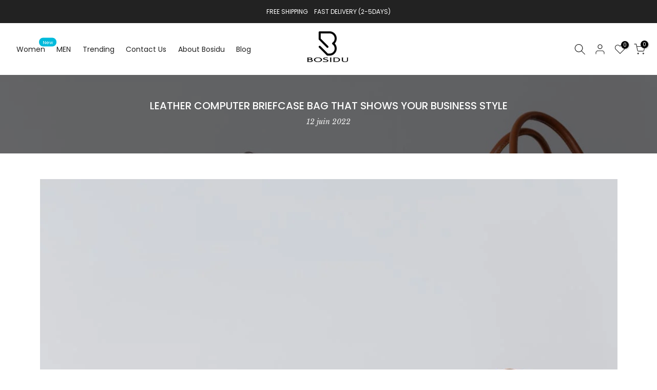

--- FILE ---
content_type: text/html; charset=utf-8
request_url: https://mybosidu.com/?section_id=search-hidden
body_size: 2356
content:
<div id="shopify-section-search-hidden" class="shopify-section"><link rel="stylesheet" href="//mybosidu.com/cdn/shop/t/8/assets/drawer.min.css?v=184095485965319873521657606372" media="all">
<link rel="stylesheet" href="//mybosidu.com/cdn/shop/t/8/assets/search-hidden.css?v=78324955501653153961657606374" media="all">
<divv data-predictive-search data-sid="search-hidden" id="t4s-search-hidden" class="t4s-drawer t4s-drawer__right" aria-hidden="true">
   <div class="t4s-drawer__header">
      <span class="is--login" aria-hidden="false">Search Our Site</span>
      <button class="t4s-drawer__close" data-drawer-close aria-label="Close Search"><svg class="t4s-iconsvg-close" role="presentation" viewBox="0 0 16 14"><path d="M15 0L1 14m14 0L1 0" stroke="currentColor" fill="none" fill-rule="evenodd"></path></svg></button>
   </div>
   <form data-frm-search action="/search" method="get" class="t4s-mini-search__frm t4s-pr" role="search">
      <input type="hidden" name="type" value="product">
      <input type="hidden" name="options[unavailable_products]" value="last">
      <input type="hidden" name="options[prefix]" value="last"><div data-cat-search class="t4s-mini-search__cat">
            <select data-name="product_type">
              <option value="*">All Categories</option><option value="Backpack">Backpack</option><option value="Briefcase">Briefcase</option><option value="Crossbody Bag">Crossbody Bag</option><option value="Duffel Bag">Duffel Bag</option><option value="Handbag">Handbag</option><option value="Laptop Bag">Laptop Bag</option><option value="Phone Bag">Phone Bag</option><option value="Shoulder Bag">Shoulder Bag</option><option value="Shoulder?Bag">Shoulder?Bag</option><option value="Sling Bag">Sling Bag</option><option value="Toiletry Bag">Toiletry Bag</option><option value="Top-Handle Bag">Top-Handle Bag</option><option value="Tote">Tote</option><option value="Travel Duffel Bag">Travel Duffel Bag</option><option value="手提包、钱包与箱包">手提包、钱包与箱包</option><option value="手提旅行包/运动桶包">手提旅行包/运动桶包</option><option value="箱包">箱包</option></select>
        </div><div class="t4s-mini-search__btns t4s-pr t4s-oh">
         <input data-input-search class="t4s-mini-search__input" autocomplete="off" type="text" name="q" placeholder="Search">
         <button data-submit-search class="t4s-mini-search__submit t4s-btn-loading__svg" type="submit">
            <svg class="t4s-btn-op0" viewBox="0 0 18 19" width="16"><path fill-rule="evenodd" clip-rule="evenodd" d="M11.03 11.68A5.784 5.784 0 112.85 3.5a5.784 5.784 0 018.18 8.18zm.26 1.12a6.78 6.78 0 11.72-.7l5.4 5.4a.5.5 0 11-.71.7l-5.41-5.4z" fill="currentColor"></path></svg>
            <div class="t4s-loading__spinner t4s-dn">
               <svg width="16" height="16" aria-hidden="true" focusable="false" role="presentation" class="t4s-svg__spinner" viewBox="0 0 66 66" xmlns="http://www.w3.org/2000/svg"><circle class="t4s-path" fill="none" stroke-width="6" cx="33" cy="33" r="30"></circle></svg>
            </div>
         </button>
      </div></form><div data-title-search class="t4s-mini-search__title">Need some inspiration?</div><div class="t4s-drawer__content">
      <div class="t4s-drawer__main">
         <div data-t4s-scroll-me class="t4s-drawer__scroll t4s-current-scrollbar">

            <div data-skeleton-search class="t4s-skeleton_wrap t4s-dn"><div class="t4s-row t4s-space-item-inner">
                  <div class="t4s-col-auto t4s-col-item t4s-widget_img_pr"><div class="t4s-skeleton_img"></div></div>
                  <div class="t4s-col t4s-col-item t4s-widget_if_pr"><div class="t4s-skeleton_txt1"></div><div class="t4s-skeleton_txt2"></div></div>
               </div><div class="t4s-row t4s-space-item-inner">
                  <div class="t4s-col-auto t4s-col-item t4s-widget_img_pr"><div class="t4s-skeleton_img"></div></div>
                  <div class="t4s-col t4s-col-item t4s-widget_if_pr"><div class="t4s-skeleton_txt1"></div><div class="t4s-skeleton_txt2"></div></div>
               </div><div class="t4s-row t4s-space-item-inner">
                  <div class="t4s-col-auto t4s-col-item t4s-widget_img_pr"><div class="t4s-skeleton_img"></div></div>
                  <div class="t4s-col t4s-col-item t4s-widget_if_pr"><div class="t4s-skeleton_txt1"></div><div class="t4s-skeleton_txt2"></div></div>
               </div><div class="t4s-row t4s-space-item-inner">
                  <div class="t4s-col-auto t4s-col-item t4s-widget_img_pr"><div class="t4s-skeleton_img"></div></div>
                  <div class="t4s-col t4s-col-item t4s-widget_if_pr"><div class="t4s-skeleton_txt1"></div><div class="t4s-skeleton_txt2"></div></div>
               </div></div>
            <div data-results-search class="t4s-mini-search__content t4s_ratioadapt"><div class="t4s-row t4s-space-item-inner t4s-widget__pr">
	<div class="t4s-col-item t4s-col t4s-widget_img_pr"><a class="t4s-d-block t4s-pr t4s-oh t4s_ratio" href="/products/waterproof-fashionable-striped-toiletry-bag"style="--aspect-ratioapt: 1.0">
				<img class="lazyloadt4s" data-src="//mybosidu.com/cdn/shop/products/6620navy-blue_1x1.jpg?v=1647504189" data-widths="[100,200,400,600,700,800,900,1000,1200,1400,1600]" data-optimumx="2" data-sizes="auto" src="data:image/svg+xml,%3Csvg%20viewBox%3D%220%200%201027%201027%22%20xmlns%3D%22http%3A%2F%2Fwww.w3.org%2F2000%2Fsvg%22%3E%3C%2Fsvg%3E" width="1027" height="1027" alt="Large Waterproof Fashionable Striped Travel Toiletry Bag for Women">
				<span class="lazyloadt4s-loader is-bg-img" style="background: url(//mybosidu.com/cdn/shop/products/6620navy-blue_1x1.jpg?v=1647504189);"></span>
			</a></div>
	<div class="t4s-col-item t4s-col t4s-widget_if_pr">
		<a href="/products/waterproof-fashionable-striped-toiletry-bag" class="t4s-d-block t4s-widget__pr-title">Large Waterproof Fashionable Striped Travel Toiletry Bag for Women</a><div class="t4s-widget__pr-price"data-pr-price data-product-price><del>$59.99 USD</del><ins>$35.99 USD</ins></div></div>
</div>
 <div class="t4s-row t4s-space-item-inner t4s-widget__pr">
	<div class="t4s-col-item t4s-col t4s-widget_img_pr"><a class="t4s-d-block t4s-pr t4s-oh t4s_ratio" href="/products/vintage-new-large-capacity-travel-duffel-bag"style="--aspect-ratioapt: 1.0">
				<img class="lazyloadt4s" data-src="//mybosidu.com/cdn/shop/products/1_2f614709-1aef-42d1-b79c-a85e723a0ab2_1x1.jpg?v=1657849561" data-widths="[100,200,400,600,700,800,900,1000,1200,1400,1600]" data-optimumx="2" data-sizes="auto" src="data:image/svg+xml,%3Csvg%20viewBox%3D%220%200%201200%201200%22%20xmlns%3D%22http%3A%2F%2Fwww.w3.org%2F2000%2Fsvg%22%3E%3C%2Fsvg%3E" width="1200" height="1200" alt="Fashion Large-Capacity Canvas Travel Duffel Weekend Bag for Women">
				<span class="lazyloadt4s-loader is-bg-img" style="background: url(//mybosidu.com/cdn/shop/products/1_2f614709-1aef-42d1-b79c-a85e723a0ab2_1x1.jpg?v=1657849561);"></span>
			</a></div>
	<div class="t4s-col-item t4s-col t4s-widget_if_pr">
		<a href="/products/vintage-new-large-capacity-travel-duffel-bag" class="t4s-d-block t4s-widget__pr-title">Fashion Large-Capacity Canvas Travel Duffel Weekend Bag for Women</a><div class="t4s-widget__pr-price"data-pr-price data-product-price><del>$99.99 USD</del><ins>$59.99 USD</ins></div></div>
</div>
 <div class="t4s-row t4s-space-item-inner t4s-widget__pr">
	<div class="t4s-col-item t4s-col t4s-widget_img_pr"><a class="t4s-d-block t4s-pr t4s-oh t4s_ratio" href="/products/large-capacity-water-resistant-canvas-womens-work-tote-bag"style="--aspect-ratioapt: 1.0046885465505693">
				<img class="lazyloadt4s" data-src="//mybosidu.com/cdn/shop/products/2613c502-cd24-42eb-a2dc-637a6f2affe0_1x1.jpg?v=1642496998" data-widths="[100,200,400,600,700,800,900,1000,1200,1400,1600]" data-optimumx="2" data-sizes="auto" src="data:image/svg+xml,%3Csvg%20viewBox%3D%220%200%201500%201493%22%20xmlns%3D%22http%3A%2F%2Fwww.w3.org%2F2000%2Fsvg%22%3E%3C%2Fsvg%3E" width="1500" height="1493" alt="Large Capacity Water Resistant Canvas Work Laptop Tote Bags for Women">
				<span class="lazyloadt4s-loader is-bg-img" style="background: url(//mybosidu.com/cdn/shop/products/2613c502-cd24-42eb-a2dc-637a6f2affe0_1x1.jpg?v=1642496998);"></span>
			</a></div>
	<div class="t4s-col-item t4s-col t4s-widget_if_pr">
		<a href="/products/large-capacity-water-resistant-canvas-womens-work-tote-bag" class="t4s-d-block t4s-widget__pr-title">Large Capacity Water Resistant Canvas Work Laptop Tote Bags for Women</a><div class="t4s-widget__pr-price"data-pr-price data-product-price><del>$69.99 USD</del><ins>$39.99 USD</ins></div></div>
</div>
 <div class="t4s-row t4s-space-item-inner t4s-widget__pr">
	<div class="t4s-col-item t4s-col t4s-widget_img_pr"><a class="t4s-d-block t4s-pr t4s-oh t4s_ratio" href="/products/large-capacity-canvas-travel-duffel-bag-with-shoe-compartment"style="--aspect-ratioapt: 1.0">
				<img class="lazyloadt4s" data-src="//mybosidu.com/cdn/shop/products/202111270936476_1x1.jpg?v=1638776526" data-widths="[100,200,400,600,700,800,900,1000,1200,1400,1600]" data-optimumx="2" data-sizes="auto" src="data:image/svg+xml,%3Csvg%20viewBox%3D%220%200%201600%201600%22%20xmlns%3D%22http%3A%2F%2Fwww.w3.org%2F2000%2Fsvg%22%3E%3C%2Fsvg%3E" width="1600" height="1600" alt="Large Capacity Canvas Travel Duffel Bag with Shoe Compartment">
				<span class="lazyloadt4s-loader is-bg-img" style="background: url(//mybosidu.com/cdn/shop/products/202111270936476_1x1.jpg?v=1638776526);"></span>
			</a></div>
	<div class="t4s-col-item t4s-col t4s-widget_if_pr">
		<a href="/products/large-capacity-canvas-travel-duffel-bag-with-shoe-compartment" class="t4s-d-block t4s-widget__pr-title">Large Capacity Canvas Travel Duffel Bag with Shoe Compartment</a><div class="t4s-widget__pr-price"data-pr-price data-product-price>$49.99 USD
</div></div>
</div>
 <div class="t4s-row t4s-space-item-inner t4s-widget__pr">
	<div class="t4s-col-item t4s-col t4s-widget_img_pr"><a class="t4s-d-block t4s-pr t4s-oh t4s_ratio" href="/products/fashion-large-travel-duffel-bag-with-shoe-compartment-for-women-grey"style="--aspect-ratioapt: 1.0">
				<img class="lazyloadt4s" data-src="//mybosidu.com/cdn/shop/products/81_eLVx3PsL._AC_SL1500_1x1.jpg?v=1642412414" data-widths="[100,200,400,600,700,800,900,1000,1200,1400,1600]" data-optimumx="2" data-sizes="auto" src="data:image/svg+xml,%3Csvg%20viewBox%3D%220%200%201500%201500%22%20xmlns%3D%22http%3A%2F%2Fwww.w3.org%2F2000%2Fsvg%22%3E%3C%2Fsvg%3E" width="1500" height="1500" alt="Fashion Large Travel Duffel Bag with Shoe Compartment for Women (Grey)">
				<span class="lazyloadt4s-loader is-bg-img" style="background: url(//mybosidu.com/cdn/shop/products/81_eLVx3PsL._AC_SL1500_1x1.jpg?v=1642412414);"></span>
			</a></div>
	<div class="t4s-col-item t4s-col t4s-widget_if_pr">
		<a href="/products/fashion-large-travel-duffel-bag-with-shoe-compartment-for-women-grey" class="t4s-d-block t4s-widget__pr-title">Fashion Large Travel Duffel Bag with Shoe Compartment for Women (Grey)</a><div class="t4s-widget__pr-price"data-pr-price data-product-price><del>$89.99 USD</del><ins>$59.99 USD</ins></div></div>
</div>
 </div>
         </div>
      </div><div data-viewAll-search class="t4s-drawer__bottom">
               <a href="/collections/women" class="t4s-mini-search__viewAll t4s-d-block">View All <svg width="16" xmlns="http://www.w3.org/2000/svg" viewBox="0 0 32 32"><path d="M 18.71875 6.78125 L 17.28125 8.21875 L 24.0625 15 L 4 15 L 4 17 L 24.0625 17 L 17.28125 23.78125 L 18.71875 25.21875 L 27.21875 16.71875 L 27.90625 16 L 27.21875 15.28125 Z"/></svg></a>
            </div></div>
</div></div>

--- FILE ---
content_type: text/css
request_url: https://mybosidu.com/cdn/shop/t/8/assets/back-to-top.css?v=23749414592580001671657606374
body_size: -279
content:
#t4s-backToTop{right:40px;bottom:55px;cursor:pointer;pointer-events:none;opacity:0;visibility:hidden;transition:.25s;position:fixed;z-index:100;transition:.4s ease 0s}#t4s-backToTop span{width:45px;height:45px;text-align:center;line-height:45px;font-size:35px;border-radius:3px;background:#fff;color:#878787;box-shadow:0 0 3px #0003;display:inline-flex;align-items:center;justify-content:center;pointer-events:auto;transition:.4s}#t4s-backToTop.is--show{opacity:1;visibility:visible}#t4s-backToTop.t4s-back-to-top__design2 span{line-height:42px;border:2px solid var(--t4s-dark-color);box-shadow:none;border-radius:0;color:var(--t4s-dark-color)}#t4s-backToTop:hover span,#t4s-backToTop.t4s-back-to-top__design2:hover span{background-color:var(--accent-color);border-color:var(--accent-color);color:var(--t4s-light-color)}@media (max-width: 767px){#t4s-backToTop{bottom:60px;right:15px}#t4s-backToTop span{width:35px;height:35px;text-align:center;line-height:35px}}
/*# sourceMappingURL=/cdn/shop/t/8/assets/back-to-top.css.map?v=23749414592580001671657606374 */
